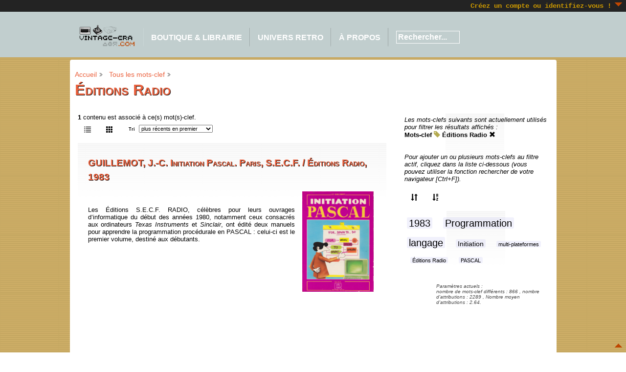

--- FILE ---
content_type: text/html; charset=UTF-8
request_url: https://www.jeuxvideovintage.com/tags.php?label=%C3%89ditions_Radio
body_size: 6673
content:
<!DOCTYPE html PUBLIC "-//W3C//DTD XHTML 1.0 Transitional//EN" "http://www.w3.org/TR/xhtml1/DTD/xhtml1-transitional.dtd">
<html xmlns="http://www.w3.org/1999/xhtml" xml:lang="fr" lang="fr" dir="ltr">
<head>
<meta name=viewport content="width=device-width, initial-scale=1"> 
<meta http-equiv="X-UA-Compatible" content="IE=Edge"/>
<title>Éditions Radio (Vintage Era)</title>
<meta http-equiv="Content-Type" content="text/html; charset=utf-8" />
<meta name="dcterms.title" content="Éditions Radio" />
<meta name="description" content="VINTAGE-ERA est la boutique en ligne et librairie spécialiste des jeux de collection, en particulier l'informatique et les jeux vidéo vintage, le jeu de rôle Old School et les technologies des années 1970-1980-1990 et 2000." />
<meta name="keywords" content="jeux vidéo vintage, mondes imaginaires,informatique vintage,retro gaming, retro computing,jeu de rôle old school,librairie spécialiste,années 1980,1970,1990,2000, Commodore,C64,ZX Spectrum,Amstrad,MSX,Saturn,Sega Master System" />
  <meta name="robots" content="index,follow" />
  <meta name="revisit-after" content="7 days" />

<meta name="verify-v1" content="q3OzDyvTzySHjOayqSnGebNsnP6QgVNvofTXmi/SZkY=" />
<meta name="author" content="AURORÆ LIBRI, www.auroraelibri.com" />
<meta name="reply-to" content="fabrice@aurorae.solutions" />
<meta name="Content-Language" content="fr" />
<meta name="google-site-verification" content="PnxLm2jUE1QNmUWDKwKvlHgggeEyaV4AUM66CVXQsSE" />
<meta name="google-site-verification" content="36Oft3rtPIw69CpIjADb9lptIyvLqwHHYtfQ2jZOfMs" />
<meta name="msvalidate.01" content="D950CE9370478FEA672FD9976604AD9A" />
<meta http-equiv="Content-Style-Type" content="text/css" />
<link rel="alternate" title="Vintage Era - Flux d'informations" href="https://www.jeuxvideovintage.com/rss/" type="application/rss+xml" />
<link rel="icon" href="themes/vintage2012/img/ico.png" type= "image/png" />
<link rel="shortcut icon" href= "themes/vintage2012/img/ico.ico" />
<script type="text/javascript"> 
//Init i18n and other vars used in JS code
var strImage = "Image ";var nextImage = "Image suivante";var previousImage = "Image précédente";var strOn = " sur ";var tb_pathToImage = "img/loadingAnimation.gif";var e = "blank.gif";var rooturl = "https://www.jeuxvideovintage.com";var srooturl = "https://www.jeuxvideovintage.com";var toroot= "";var uilang= "fr";var pathtoimg = "ressources/img";var pathtoajax = "ajax";var showText='+';var hideText='-';var showInfo='+';var hideInfo='-';var ConfirmPrinting="Imprimer la page ?";var STPID='971ca3cf-8ac5-4450-b441-090cb304a839';var text_alert=' ';var files='themes/vintage2012/tmp';
</script>
<link rel="stylesheet" type="text/css" href="themes/vintage2012/css/combined.css.php" />
<style type="text/css" title="currentStyle">#feedback{position:fixed;width:40px;height:64px;top:300px;right:0px;background:transparent;z-index:1;margin:0;padding:0;}</style>
<script type="text/javascript">
(function() { function getScript(url,success){ var script=document.createElement('script'); script.src=url; var head=document.getElementsByTagName('head')[0], done=false; script.onload=script.onreadystatechange = function(){ if ( !done && (!this.readyState || this.readyState == 'loaded' || this.readyState == 'complete') ) { done=true; success(); script.onload = script.onreadystatechange = null; head.removeChild(script); } }; head.appendChild(script); } 
getScript('js/combined.js.php',function(){ 

  $(function() {
    $('.flexslider').flexslider({animation: "slide", slideshowSpeed: 9000, pauseOnHover: true });
    $('#toggle_slink').hide(); 
  });
$(document).ready(function() { 
  
});

}); })();</script>
<!--// <![CDATA[[if IE]><script type="text/javascript" src="js/jquery.bgiframe.js"></script><![endif]// ]]>-->
</head>
<body>
<div id="pcontainer">
<header>
<a name="top_page"></a>
<div id="menutop">
<div style="float:right;margin-right:25px;padding:5px;"><b><a href="https://www.jeuxvideovintage.com/login.php">Créez un compte ou identifiez-vous !</a></b></div>
<a href="#bottom_page" accesskey="B" style="position:absolute;top:5px;right:5px;font-size:large;text-decoration:none;color:#eb613d;" title="Bas de page ([[Shift+]Alt+]B)"><div class="sprite asc"></div></a>
</div>
<div class="w3-topnav" id="navh" class="shadow">
  <div id="mcontainer">
  <a href="index.php" style="text-transform:none;border:0;background-color:transparent;"><img src="themes/vintage2012/img/logo.png" style="width:176px;height:72px;margin-left:15px;margin-right:15px;margin-top:30px;float:left;" class="logo" alt="Vintage Era" title="Vintage Era - Accueil" width="176" height="72"/></a>
<br />
<nav id="menuh" role="navigation" style="display:inline;"> 
	<a href="#" id="navbarhandle" title="Menu" class="w3-xxxlarge"><span class="glyphicon glyphicon-menu-hamburger"></span></a>
<ul> 
<li class="first"><a href="#">Boutique & librairie</a> 
<ul> 
<li class="first"><a href="categories.php?title=Articles_de_collection__11">Retro gaming & mondes imaginaires</a></li>
<li><a href="categories.php?title=par_gamme__64">par gamme</a></li>
<li><a href="categories.php?title=par_type__63">par type</a></li>
<li><a href="categories.php?title=par_%C3%A9poque__141">par époque</a></li>
<li><a href="dates.php">par date d'ajout</a></li>
<li><a href="tags.php">par mots-clefs</a></li>

<li><a style="border-top:1px  #85885b solid!important;" href="pages/galerie-vintage/">Galerie d'images</a></li>
<li class="last"><a target="_blank" href="rss/">Suivre les nouveautés</a></li> 
</ul> 
</li>

<li><a href="#">Univers retro</a>
<ul>
<li class="first"><a href="index.php?title=Chronologie_du_jeu_vid%C3%A9o_et_de_l%27informatique_ludique">Chronologie jeu vidéo</a></li>
<li><a href="index.php?title=Glossaire_informatique">Glossaire micro-informatique</a></li>
<li><a href="index.php?title=Guide_FAQ_sur_les_jeux_vid%C3%A9o_vintage_et_le_retrogaming">Guide FAQ Jeu vidéo</a></li>
<li><a style="border-top:1px  #85885b solid!important;" href="javascript:presente('https://www.retrogames.cc/embed/41257-space-invader.html')">Détente</a></li>
<li ><a href="javascript:presente('ressources/editors/vintage-era/rolldice.php')">Lanceur de dés pour JdR</a></li>
<li><a href="categories.php?title=Petites_annonces__193">Petites annonces (PA)</a></li>
<li class="last"><a style="border-top:1px  #85885b solid!important;" href="categories.php?title=Référence__70">Encyclopédie</a></li> 
</ul>
</li> 

<li><a href="#">À propos</a>
<ul>
<li class="first"><a href="pages/apropos/">À propos du site</a></li>
<li><a href="pages/mentions-legales/">Mentions légales</a></li>
<li><a href="pages/CGV/">CGV</a></li>
<li><a href="pages/livraison/">Livraison</a></li> 
<li><a style="border-top:1px  #85885b solid!important;" href="messages.php">Actu jeux retro</a></li>
<li class="last" style="border-top:1px  #85885b solid!important;"><a href="pages/contact/">Contactez-nous</a></li> 
</ul>
</li>

<li>

</li> 
<li class="last">
<form action="search.php" method="get" class="w3-form" style="z-index:1!important;vertical-align:top;margin-top:-30px;color:#ffffff;">
<input style="margin-top:20px;font-size:16px;font-weight:900;border:1px solid #ffffff;background-color:transparent;color:#ffffff;width:130px;" onClick="this.setSelectionRange(0, this.value.length)" class="w3-input" type="text" name="q" id="sqf" aria-label="Rechercher sur le site" accesskey="S" value="Rechercher..." size="13" /> 
</form>
</li>
<li>
 
</li>
</ul>  
<label for="navbar-checkbox" class="navbar-handle"></label>
</nav>
</div>
</div>
</header>
<div id="bcontainer"><!-- sof body container -->



<div id="wrap">
<div id="showPictures">
     <div id="aPicture" class="windowPicture"> </div>
     <!-- Do not remove div#mask, because you\\'ll need it to fill the whole screen -->
     <div id="maskPicture"></div>
</div>
<ol id="breadcrumbs"><li id="toggless"><li><a href="https://www.jeuxvideovintage.com" title="Accueil">Accueil</a></li><li><a href="https://www.jeuxvideovintage.com/tags.php?action=all_tags" title="Tous les mots-clef">Tous les mots-clef</a></li></li></ol>
<h1 class="contenttitle">Éditions Radio</h1>


<section>
<div id="wrap">
  <div class="w3-row">
    <div class="w3-col m9 l8">
        <div class="w3-container">
        <b>1</b> contenu est associé à ce(s) mot(s)-clef.
<br clear="all"/>
<form id="fVSelector" action="/tags.php?label=%C3%89ditions_Radio" method="post" onchange="javascript:$('#fVSelector').submit();"><input name="viewAsList" type="hidden" value="1" /><button title="Afficher les contenus sous forme de liste" type="button" alt="Afficher les contenus sous forme de liste" class="btn btn-link" onclick="javascript:$('#fVSelector').submit();"><span class="glyphicon glyphicon-list w3-text-grey"></span></button></form><form id="fLSelector" action="/tags.php?label=%C3%89ditions_Radio" method="post" onchange="javascript:$('#fLSelector').submit();"><input name="viewAsIcons" type="hidden" value="1" /><button title="Afficher les contenus sous forme d'icônes" type="button" alt="Afficher les contenus sous forme d'icônes" class="btn btn-link" onclick="javascript:$('#fLSelector').submit();"><span class="glyphicon glyphicon-th w3-text-black"></span></button></form> <form id="fOResults" action="/tags.php?label=%C3%89ditions_Radio" method="post" class="form-inline"> <label for="oResults">Tri </label> <select id="oResults" name="oResults" onchange="$('#fOResults').submit();"><option value="newestfirst" selected="selected">plus récents en premier</option><option value="alphaasc">ordre alphabétique</option><option value="alphadesc">ordre alphabétique inversé</option><option value="newestfirst">plus récents en premier</option><option value="oldestfirst">plus anciens en premier</option><option value="priceasc">prix croissant</option><option value="pricedesc">prix décroissant</option><option value="popularity">plus populaires</option></select> </form><span class="prevnextlinks form-inline"></span>
<br clear="all"/>
<br clear="all"/>
     
<div class="emphasize-dark;">
<div class="listcontent" style="text-align:left;background:transparent url('themes/vintage2012/img/fondgrisclair.png') repeat-x top !important;padding-left:5px;padding-top:5px;padding-bottom:0px;">

<div class="w3-container">
<h2 class="listcontenttitle"> <a href="index.php?title=GUILLEMOT%2C_J.-C._Initiation_Pascal._Paris%2C_S.E.C.F._%2F_%C3%89ditions_Radio%2C_1983"><span itemprop="name">GUILLEMOT, J.-C. Initiation Pascal. Paris, S.E.C.F. / Éditions Radio, 1983</span></a> </h2>
<div class="w3-col m9 l9">
<div class="listcontentdescr">

<br/>
<br />
Les Éditions S.E.C.F. RADIO, célèbres pour leurs ouvrages d’informatique du début des années 1980, notamment ceux consacrés aux ordinateurs <em>Texas Instruments</em> et <em>Sinclair</em>, ont édité deux manuels pour apprendre la programmation procédurale en PASCAL&#160;: celui-ci est le premier volume, destiné aux débutants. 
<br />
<br />
</div>
<p>
     
<br clear="right"/>
</p>

        </div>

  <div class="w3-col m3 l3">
	<div style="text-align:center;">
        	<a class="icon" href="index.php?title=GUILLEMOT%2C_J.-C._Initiation_Pascal._Paris%2C_S.E.C.F._%2F_%C3%89ditions_Radio%2C_1983"><img itemprop="image" class="icon" src="ressources/icon/GUILLEMOT,_J._C._Initiation_PASCAL._S.E.C.F._Éditions_RADIO.png" alt="GUILLEMOT, J.-C. Initiation Pascal. Paris, S.E.C.F. / &#201;ditions Radio, 1983" width="160" height="225" /></a>
	</div>
  </div>


</div>
</div>
</div>

<br clear="all" /><br />
<br clear="all"/>
<br clear="all"/>
<!-- hidden contents were notified before -->
<span class="prevnextlinks form-inline"></span>


        </div>
    </div>
    <div class="w3-col m3 l4">
        <div class="w3-container">
        <div style="text-align:left;background:transparent url('themes/vintage2012/img/fondgrisclair.png') no-repeat top !important;padding-left:5px;padding-top:5px;padding-bottom:0px;">

<em>Les mots-clefs suivants sont actuellement utilisés pour filtrer les résultats affichés :</em>
<b><div id="ltags"><a href="tags.php?action=all_tags">Mots-clef</a>  <i class="glyphicon glyphicon-tag w3-text-khaki"></i> <a href="https://www.jeuxvideovintage.com/tags.php?label=%C3%89ditions_Radio">Éditions Radio</a>&nbsp;<a title="Cliquer pour enlever le mot-clef du filtre" href="tags.php?action=remove_atag&label=%C3%89ditions_Radio""><span class="glyphicon glyphicon-remove"></span></a></div></b>
<br/>
<!--Dernière mise-à-jour : Modifié le -->
 
<br/>

<em>Pour ajouter un ou plusieurs mots-clefs au filtre actif, cliquez dans la liste ci-dessous (vous pouvez utiliser la fonction rechercher de votre navigateur [Ctrl+F]).</em>
<br/>
<br/>

<a class="btn btn-link w3-text-black" href="tags.php" title="Trier par importance (défaut)"><span class="glyphicon glyphicon-sort"></span></a>
<a class="btn btn-link w3-text-black" href="tags.php?order=alpha" title="Trier par ordre alphabétique"><span class="glyphicon glyphicon-sort-by-alphabet"></span></a>
<br />
<br/>

<div style="text-align:left;background:transparent url('themes/vintage2012/img/fondgrisclair.png') no-repeat top !important;padding-left:5px;padding-top:5px;padding-bottom:0px;">
  <a href="tags.php?label=1983" title="1983 (41.72&#8201;%)"><span style="font-size:20px;line-height:2em;background-color:rgba(120,120,220,0.1);padding-left:4px;padding-right:4px;padding-top:1px;border-radius:3px;">1983</span></a>&nbsp;  &#8201; &#8201;  <a href="tags.php?label=Programmation" title="Programmation (15.22&#8201;%)"><span style="font-size:20px;line-height:2em;background-color:rgba(120,120,220,0.1);padding-left:4px;padding-right:4px;padding-top:1px;border-radius:3px;">Programmation</span></a>&nbsp;  &#8201; &#8201;  <a href="tags.php?label=langage" title="langage (8.22&#8201;%)"><span style="font-size:20px;line-height:2em;background-color:rgba(120,120,220,0.1);padding-left:4px;padding-right:4px;padding-top:1px;border-radius:3px;">langage</span></a>&nbsp;  &#8201; &#8201;  <a href="tags.php?label=Initiation" title="Initiation (4.72&#8201;%)"><span style="font-size:14px;line-height:2.6em;background-color:rgba(120,120,220,0.1);padding-left:4px;padding-right:4px;padding-top:1px;border-radius:3px;">Initiation</span></a>&nbsp;  &#8201; &#8201;  <a href="tags.php?label=multi-plateformes" title="multi-plateformes (1.22&#8201;%)"><span style="font-size:11px;line-height:3em;background-color:rgba(120,120,220,0.1);padding-left:4px;padding-right:4px;padding-top:1px;border-radius:3px;">multi-plateformes</span></a>&nbsp;  &#8201; &#8201;  <a href="tags.php?label=%C3%89ditions_Radio" title="Éditions Radio (0.72&#8201;%)"><span style="font-size:11px;line-height:3em;background-color:rgba(120,120,220,0.1);padding-left:4px;padding-right:4px;padding-top:1px;border-radius:3px;">Éditions&nbsp;Radio</span></a>&nbsp;  &#8201; &#8201;  <a href="tags.php?label=PASCAL" title="PASCAL (0.72&#8201;%)"><span style="font-size:11px;line-height:3em;background-color:rgba(120,120,220,0.1);padding-left:4px;padding-right:4px;padding-top:1px;border-radius:3px;">PASCAL</span></a>&nbsp;  &#8201; &#8201; 
</div>
<br/>
<br/>

<em><div class="bratinginfo">
	Paramètres actuels : 
	<br />nombre de mots-clef différents : 866
	, nombre d'attributions : 2289
	, Nombre moyen d'attributions : 2.64.</div></em>

</div>

        </div>
    </div>
  </div>
  <div class="w3-row">
<span style="padding-left:15px;padding-right:15px;"></span>
<br clear="all" />
<br clear="all" />
  </div>
</div>
</section>


</div>
<section>

</section>
</div><!-- eof body container started in menuh -->
<p><br style="clear:both;"/></p>

<section>
<div id="bottomlinkswrap" class="shadow-top">

<div class="w3-row">
<div class="w3-col l4 m4">
<img src="themes/vintage2012/img/logo-pied-de-page.png" class="logo" width="176" height="72" alt="logo" />
<br />
<br />
<a class="bottomh" href="">Accueil</a>
<br />
<br />
<a class="bottomh" href="pages/apropos/">À propos</a>
<br />
<a class="bottomsub" href="pages/mentions-legales/">Mentions légales</a>
<br />
<a class="bottomsub" href="pages/CGV/">Conditions générales de vente</a>
<br />
<a class="bottomsub" href="pages/CGV/">Livraison des articles</a>
<br />
<br />
<a class="bottomh" href="messages.php">Notre actu jeux rétro</a>
<br />
<br />
<a class="bottomh" href="pages/contact/">Contactez-nous</a>
<br />
<br /><span class="bottomh">Moyens de paiement acceptés</span>
<br />
<a href="javascript:presente('https://www.paypal.com/fr/webapps/mpp/paypal-safety-and-security');"><img src="img/paiement_securise.jpg" alt="Moyens de paiement acceptés" title="Moyens de paiement acceptés" width="125" height="106" style="width:125px;height:106px:" /></a>
<br />
<br />
<a href="javascript:presente('https://support.stripe.com/questions/end-customer-faq');"><img src="img/logo-stripe-small.png" alt="Paiement par carte bancaire" title="Paiement par carte bancaire (lien sécurisé avec Stripe)" width="125" height="57" style="width:125px;height:57px:" /></a>
<br />
<br />
</div>

<div class="w3-col l4 m4">
<span class="bottomh">Boutique de jeux & librairie</span>
<br />
<a class="bottomsub" href="categories.php?title=Articles_de_collection__11">Jeux vidéo, jeux de rôle, livres<br/>« mondes imaginaires »</a>
<br />
<a class="bottomsub" href="categories.php?title=par_gamme">par gamme</a>
<br />
<a class="bottomsub" href="categories.php?title=par_type">par type</a>
<br />
<a class="bottomsub" href="categories.php?title=par_époque">par époque</a>
<br />
<a class="bottomsub" href="dates.php">par date d'ajout</a>
<br />
<a class="bottomsub" href="tags.php">par mots-clefs</a>
<br />
<br />
<span class="bottomh">Univers retro</span>
<br />
<a class="bottomsub" href="index.php?title=Chronologie_du_jeu_vid%C3%A9o_et_de_l%27informatique_ludique">Chronologie du jeu vidéo</a>
<br/>
<a class="bottomsub" href="index.php?title=Glossaire_informatique">Glossaire micro-informatique</a>
<br/>
<a class="bottomsub" href="index.php?title=Guide_FAQ_pour_l%27utilisation_de_jeux_import%C3%A9s_et_de_titres_anciens_sur_PC">Guide FAQ compatibilité et modding</a><br/>
<br/>
<a class="bottomsub" href="javascript:presente('ressources/editors/vintage-era/rolldice.php');">Lanceur de dés pour jeu de rôles</a>
<br/>
<a class="bottomsub" href="categories.php?title=categories.php?title=Petites_annonces__193">Vos petites annonces</a>
<br/>
<br/>
<a class="bottomsub" href="categories.php?title=categories.php?title=R%C3%A9f%C3%A9rence__70">Encyclopédie</a>
<br/><span class="bottomh">(tous les articles du ludographe)</span>
<br/>
<br/>
</div>


<div class="w3-col l4 m4">
<span class="bottomh">Liens commerciaux</span>
<br/> 
<br />
<br />
<span class="bottomh">Nos sites</span>
<br /> <a class="bottomsub" href="http://libresavoir.org">LIBRE SAVOIR: partagez vos connaissances et publiez librement</a>
<br />
<br /> <a class="bottomsub" href="http://auroraelibri.com">AURORAE LIBRI : livres anciens, textes rares & illustrés modernes</a>
<br />
<br /> <a class="bottomsub" href="http://www.vintage-era.com">VINTAGE-ERA : informatique vintage, retro gaming, jeux de rôles et imprimés des années 1970-2000</a>
<br />
<br /><span style="font-style:italic;font-size:0.8em;color:#efefef;text-align:right;">Site indépendant</span> 
<br /><span style="font-style:italic;font-size:0.8em;color:#efefef;text-align:right;">fabriqué en France depuis 2010</span>
<br />
<br />
<span id="wAc"></span> <a class="btn btn-default w3-text-black" target="_blank" href="https://www.jeuxvideovintage.com/rss/" title="Abonnez-vous à notre flux d'informations pour recevoir les nouveautés">RSS</a>   <a class="btn btn-default w3-text-black" target="_blank" href="https://twitter.com/AURORLIBRI" title="Follow us on Twitter">Twitter</a>    
<br />
</div>
<p><br style="clear:both;"/></p>

<div class="w3-row">
<div id="foot">22/12/2025 06:46:33 <a class="refresh_button" href="/tags.php?label=%C3%89ditions_Radio&noc=1" title="Rafraîchir le contenu de la page"><div class="sprite refresh"></div></a> <a class=\"btn btn-link w3-text-black\" rel="nofollow" href="https://www.jeuxvideovintage.com/login.php" title="Identification"><span class="glyphicon glyphicon-lock"></span></a>   
<br />
© 2010-2015, <a href="http://aurorae.solutions">AURORÆ Solutions</a>, tous droits réservés. 
– site animé avec <a href="http://www.c3ims.com/">C3IMS</a>
</div>
<a name="bottom_page"></a><a href="#top_page" accesskey="T" style="position:fixed;right:5px;bottom:10px;font-size:large;text-decoration:none;color:#eb613d;width:21px;height:8px;" title="Haut de page ([[Shift+]Alt+]T)"><div class="sprite desc"></div></a>
</div>
</div>

</div>
</div>
</section>
</body>
</html>
